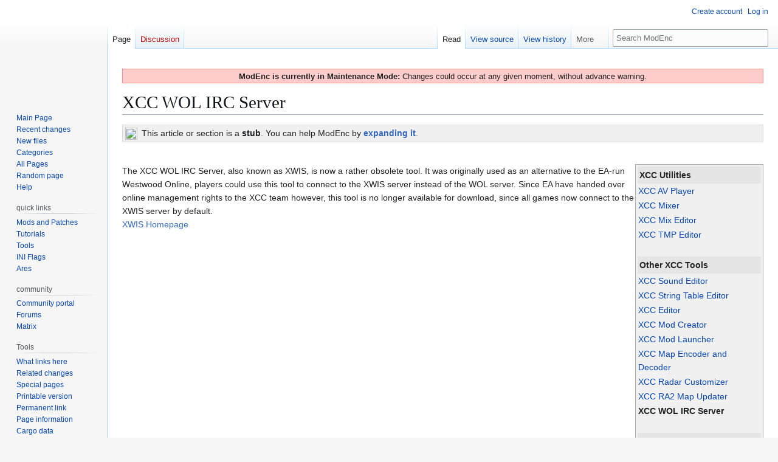

--- FILE ---
content_type: text/html; charset=UTF-8
request_url: https://modenc.renegadeprojects.com/XCC_WOL_IRC_Server
body_size: 6572
content:
<!DOCTYPE html>
<html class="client-nojs" lang="en" dir="ltr">
<head>
<meta charset="UTF-8">
<title>XCC WOL IRC Server on ModEnc, the Command &amp; Conquer Modding Encyclopedia</title>
<script>(function(){var className="client-js";var cookie=document.cookie.match(/(?:^|; )theguidemwclientpreferences=([^;]+)/);if(cookie){cookie[1].split('%2C').forEach(function(pref){className=className.replace(new RegExp('(^| )'+pref.replace(/-clientpref-\w+$|[^\w-]+/g,'')+'-clientpref-\\w+( |$)'),'$1'+pref+'$2');});}document.documentElement.className=className;}());RLCONF={"wgBreakFrames":false,"wgSeparatorTransformTable":["",""],"wgDigitTransformTable":["",""],"wgDefaultDateFormat":"dmy","wgMonthNames":["","January","February","March","April","May","June","July","August","September","October","November","December"],"wgRequestId":"85d9f51a935daff1ac2935b4","wgCanonicalNamespace":"","wgCanonicalSpecialPageName":false,"wgNamespaceNumber":0,"wgPageName":"XCC_WOL_IRC_Server","wgTitle":"XCC WOL IRC Server","wgCurRevisionId":15981,"wgRevisionId":15981,"wgArticleId":4636,"wgIsArticle":true,"wgIsRedirect":false,"wgAction":"view","wgUserName":null,"wgUserGroups":["*"],"wgCategories":["Stubs","Tools"],"wgPageViewLanguage":"en","wgPageContentLanguage":"en","wgPageContentModel":"wikitext","wgRelevantPageName":"XCC_WOL_IRC_Server","wgRelevantArticleId":4636,"wgIsProbablyEditable":false,"wgRelevantPageIsProbablyEditable":false,"wgRestrictionEdit":[],"wgRestrictionMove":[],"wgRestrictionRead":[],"wgCargoDefaultQueryLimit":100,"wgCargoMapClusteringMinimum":80,"wgCargoMonthNamesShort":["Jan","Feb","Mar","Apr","May","Jun","Jul","Aug","Sep","Oct","Nov","Dec"],"wgPageFormsTargetName":null,"wgPageFormsAutocompleteValues":[],"wgPageFormsAutocompleteOnAllChars":false,"wgPageFormsFieldProperties":[],"wgPageFormsCargoFields":[],"wgPageFormsDependentFields":[],"wgPageFormsCalendarValues":[],"wgPageFormsCalendarParams":[],"wgPageFormsCalendarHTML":null,"wgPageFormsGridValues":[],"wgPageFormsGridParams":[],"wgPageFormsContLangYes":null,"wgPageFormsContLangNo":null,"wgPageFormsContLangMonths":[],"wgPageFormsHeightForMinimizingInstances":800,"wgPageFormsDelayReload":false,"wgPageFormsShowOnSelect":[],"wgPageFormsScriptPath":"/extensions/PageForms","edgValues":null,"wgPageFormsEDSettings":null,"wgAmericanDates":false,"wgCiteReferencePreviewsActive":true,"wgMFDisplayWikibaseDescriptions":{"search":false,"watchlist":false,"tagline":false},"wgVisualEditor":{"pageLanguageCode":"en","pageLanguageDir":"ltr","pageVariantFallbacks":"en"},"wgPopupsFlags":0,"wgCheckUserClientHintsHeadersJsApi":["architecture","bitness","brands","fullVersionList","mobile","model","platform","platformVersion"],"wgEditSubmitButtonLabelPublish":false};
RLSTATE={"site.styles":"ready","user.styles":"ready","user":"ready","user.options":"loading","skins.vector.styles.legacy":"ready","ext.visualEditor.desktopArticleTarget.noscript":"ready"};RLPAGEMODULES=["site","mediawiki.page.ready","skins.vector.legacy.js","ext.checkUser.clientHints","ext.visualEditor.desktopArticleTarget.init","ext.visualEditor.targetLoader","ext.popups","ext.cargo.purge"];</script>
<script>(RLQ=window.RLQ||[]).push(function(){mw.loader.impl(function(){return["user.options@12s5i",function($,jQuery,require,module){mw.user.tokens.set({"patrolToken":"+\\","watchToken":"+\\","csrfToken":"+\\"});
}];});});</script>
<link rel="stylesheet" href="/load.php?lang=en&amp;modules=ext.visualEditor.desktopArticleTarget.noscript%7Cskins.vector.styles.legacy&amp;only=styles&amp;skin=vector">
<script async="" src="/load.php?lang=en&amp;modules=startup&amp;only=scripts&amp;raw=1&amp;skin=vector"></script>
<meta name="ResourceLoaderDynamicStyles" content="">
<link rel="stylesheet" href="/load.php?lang=en&amp;modules=site.styles&amp;only=styles&amp;skin=vector">
<meta name="generator" content="MediaWiki 1.43.1">
<meta name="robots" content="max-image-preview:standard">
<meta name="format-detection" content="telephone=no">
<meta name="viewport" content="width=1120">
<link rel="icon" href="/favicon.png">
<link rel="search" type="application/opensearchdescription+xml" href="/rest.php/v1/search" title="ModEnc (en)">
<link rel="EditURI" type="application/rsd+xml" href="https://modenc.renegadeprojects.com/api.php?action=rsd">
<link rel="canonical" href="https://modenc.renegadeprojects.com/XCC_WOL_IRC_Server">
<link rel="license" href="/ModEnc:Copyrights">
<link rel="alternate" type="application/atom+xml" title="ModEnc Atom feed" href="/index.php?title=Special:RecentChanges&amp;feed=atom">
</head>
<body class="skin-vector-legacy mediawiki ltr sitedir-ltr mw-hide-empty-elt ns-0 ns-subject page-XCC_WOL_IRC_Server rootpage-XCC_WOL_IRC_Server skin-vector action-view"><div id="mw-page-base" class="noprint"></div>
<div id="mw-head-base" class="noprint"></div>
<div id="content" class="mw-body" role="main">
	<a id="top"></a>
	<div id="siteNotice"><div id="localNotice" data-nosnippet=""><div class="sitenotice" lang="en" dir="ltr"><div style="background-color: #FFCCCC; border: 1px solid #FF8888; padding: 0.3em 0.5em; margin-top: 1em;"><b>ModEnc is currently in Maintenance Mode:</b> Changes could occur at any given moment, without advance warning.</div></div></div></div>
	<div class="mw-indicators">
	</div>
	<h1 id="firstHeading" class="firstHeading mw-first-heading"><span class="mw-page-title-main">XCC WOL IRC Server</span></h1>
	<div id="bodyContent" class="vector-body">
		<div id="siteSub" class="noprint">From ModEnc</div>
		<div id="contentSub"><div id="mw-content-subtitle"></div></div>
		<div id="contentSub2"></div>
		
		<div id="jump-to-nav"></div>
		<a class="mw-jump-link" href="#mw-head">Jump to navigation</a>
		<a class="mw-jump-link" href="#searchInput">Jump to search</a>
		<div id="mw-content-text" class="mw-body-content"><div class="mw-content-ltr mw-parser-output" lang="en" dir="ltr"><div style="background:#F0F0F0; border: 1px solid #DADADA; padding: 0.1em 0.3em 0.2em 0.3em;"><figure class="mw-halign-left" typeof="mw:File"><a href="/File:Cc_kate.png" class="mw-file-description"><img src="/images/thumb/Cc_kate.png/20px-Cc_kate.png" decoding="async" width="20" height="20" class="mw-file-element" srcset="/images/thumb/Cc_kate.png/30px-Cc_kate.png 1.5x, /images/thumb/Cc_kate.png/40px-Cc_kate.png 2x" /></a><figcaption></figcaption></figure>This article or section is a <b>stub</b>. You can help ModEnc by <span class="plainlinks"><b><a rel="nofollow" class="external text" href="https://modenc.renegadeprojects.com/index.php?title=XCC_WOL_IRC_Server&amp;action=edit">expanding it</a></b>.</span>
</div><p><br style="clear: both;" />
</p><table width="20%" align="right" style="border: 1px solid #aaaaaa; background:#F0F0F0; border-spacing: 0px; padding: 3px;">
<tbody><tr>
<td style="background:#e5e5e5; padding: 3px;"><b>XCC Utilities</b>
</td></tr>
<tr>
<td><a href="/XCC_AV_Player" title="XCC AV Player">XCC AV Player</a>
</td></tr>
<tr>
<td><a href="/XCC_Mixer" title="XCC Mixer">XCC Mixer</a>
</td></tr>
<tr>
<td><a href="/XCC_Mix_Editor" class="mw-redirect" title="XCC Mix Editor">XCC Mix Editor</a>
</td></tr>
<tr>
<td><a href="/XCC_TMP_Editor" title="XCC TMP Editor">XCC TMP Editor</a>
</td></tr>
<tr>
<td>&#160;
</td></tr>
<tr>
<td style="background:#e5e5e5; padding: 3px;"><b>Other XCC Tools</b>
</td></tr>
<tr>
<td><a href="/XCC_Sound_Editor" title="XCC Sound Editor">XCC Sound Editor</a>
</td></tr>
<tr>
<td><a href="/XCC_String_Table_Editor" title="XCC String Table Editor">XCC String Table Editor</a>
</td></tr>
<tr>
<td><a href="/XCC_Editor" title="XCC Editor">XCC Editor</a>
</td></tr>
<tr>
<td><a href="/XCC_Mod_Creator" title="XCC Mod Creator">XCC Mod Creator</a>
</td></tr>
<tr>
<td><a href="/XCC_Mod_Launcher" title="XCC Mod Launcher">XCC Mod Launcher</a>
</td></tr>
<tr>
<td><a href="/XCC_Map_Encoder_and_Decoder" title="XCC Map Encoder and Decoder">XCC Map Encoder and Decoder</a>
</td></tr>
<tr>
<td><a href="/XCC_Radar_Customizer" title="XCC Radar Customizer">XCC Radar Customizer</a>
</td></tr>
<tr>
<td><a href="/XCC_RA2_Map_Updater" title="XCC RA2 Map Updater">XCC RA2 Map Updater</a>
</td></tr>
<tr>
<td><a class="mw-selflink selflink">XCC WOL IRC Server</a>
</td></tr>
<tr>
<td>&#160;
</td></tr>
<tr>
<td style="background:#e5e5e5; padding: 3px;"><b>Command Line Tools</b>
</td></tr>
<tr>
<td><a href="/XCC_INI_CLT" title="XCC INI CLT">XCC INI CLT</a>
</td></tr>
<tr>
<td><a href="/XCC_MIX_CLT" title="XCC MIX CLT">XCC MIX CLT</a>
</td></tr>
<tr>
<td>&#160;
</td></tr>
<tr>
<td style="background:#e5e5e5; padding: 3px;"><b>Winamp Plugins</b>
</td></tr>
<tr>
<td><a href="/XCC_AUD_Writer_Plug-In" title="XCC AUD Writer Plug-In">XCC AUD Writer Plug-In</a>
</td></tr>
<tr>
<td><a href="/XCC_IMA_ADPCM_WAV_Writer_Plug-In" title="XCC IMA ADPCM WAV Writer Plug-In">XCC IMA ADPCM WAV Writer Plug-In</a>
</td></tr></tbody></table>
<p>The XCC WOL IRC Server, also known as XWIS, is now a rather obsolete tool. It was originally used as an alternative to the EA-run Westwood Online, players could use this tool to connect to the XWIS server instead of the WOL server. Since EA have handed over online management rights to the XCC team however, this tool is no longer available for download, since all games now connect to the XWIS server by default.<br />
<a rel="nofollow" class="external text" href="http://xwis.net">XWIS Homepage</a>
</p>
<!-- 
NewPP limit report
Cached time: 20260121074443
Cache expiry: 86400
Reduced expiry: false
Complications: []
CPU time usage: 0.039 seconds
Real time usage: 0.054 seconds
Preprocessor visited node count: 34/1000000
Post‐expand include size: 1767/2097152 bytes
Template argument size: 230/2097152 bytes
Highest expansion depth: 7/100
Expensive parser function count: 0/100
Unstrip recursion depth: 0/20
Unstrip post‐expand size: 0/5000000 bytes
-->
<!--
Transclusion expansion time report (%,ms,calls,template)
100.00%   30.678      1 -total
 78.78%   24.167      1 Template:Stub
 52.24%   16.025      1 Template:HorizontalBar
 20.26%    6.216      1 Template:XCC_NavBar
 17.87%    5.482      1 Template:Clr
-->

<!-- Saved in parser cache with key theguide:pcache:idhash:4636-0!canonical and timestamp 20260121074443 and revision id 15981. Rendering was triggered because: page-view
 -->
</div>
<div class="printfooter" data-nosnippet="">Retrieved from "<a dir="ltr" href="https://modenc.renegadeprojects.com/index.php?title=XCC_WOL_IRC_Server&amp;oldid=15981">https://modenc.renegadeprojects.com/index.php?title=XCC_WOL_IRC_Server&amp;oldid=15981</a>"</div></div>
		<div id="catlinks" class="catlinks" data-mw="interface"><div id="mw-normal-catlinks" class="mw-normal-catlinks"><a href="/Special:Categories" title="Special:Categories">Categories</a>: <ul><li><a href="/Category:Stubs" title="Category:Stubs">Stubs</a></li><li><a href="/Category:Tools" title="Category:Tools">Tools</a></li></ul></div></div>
	</div>
</div>

<div id="mw-navigation">
	<h2>Navigation menu</h2>
	<div id="mw-head">
		
<nav id="p-personal" class="mw-portlet mw-portlet-personal vector-user-menu-legacy vector-menu" aria-labelledby="p-personal-label"  >
	<h3
		id="p-personal-label"
		
		class="vector-menu-heading "
	>
		<span class="vector-menu-heading-label">Personal tools</span>
	</h3>
	<div class="vector-menu-content">
		
		<ul class="vector-menu-content-list">
			
			<li id="pt-createaccount" class="mw-list-item"><a href="/index.php?title=Special:CreateAccount&amp;returnto=XCC+WOL+IRC+Server" title="You are encouraged to create an account and log in; however, it is not mandatory"><span>Create account</span></a></li><li id="pt-login" class="mw-list-item"><a href="/index.php?title=Special:UserLogin&amp;returnto=XCC+WOL+IRC+Server" title="You are encouraged to log in; however, it is not mandatory [o]" accesskey="o"><span>Log in</span></a></li>
		</ul>
		
	</div>
</nav>

		<div id="left-navigation">
			
<nav id="p-namespaces" class="mw-portlet mw-portlet-namespaces vector-menu-tabs vector-menu-tabs-legacy vector-menu" aria-labelledby="p-namespaces-label"  >
	<h3
		id="p-namespaces-label"
		
		class="vector-menu-heading "
	>
		<span class="vector-menu-heading-label">Namespaces</span>
	</h3>
	<div class="vector-menu-content">
		
		<ul class="vector-menu-content-list">
			
			<li id="ca-nstab-main" class="selected mw-list-item"><a href="/XCC_WOL_IRC_Server" title="View the content page [c]" accesskey="c"><span>Page</span></a></li><li id="ca-talk" class="new mw-list-item"><a href="/index.php?title=Talk:XCC_WOL_IRC_Server&amp;action=edit&amp;redlink=1" rel="discussion" class="new" title="Discussion about the content page (page does not exist) [t]" accesskey="t"><span>Discussion</span></a></li>
		</ul>
		
	</div>
</nav>

			
<nav id="p-variants" class="mw-portlet mw-portlet-variants emptyPortlet vector-menu-dropdown vector-menu" aria-labelledby="p-variants-label"  >
	<input type="checkbox"
		id="p-variants-checkbox"
		role="button"
		aria-haspopup="true"
		data-event-name="ui.dropdown-p-variants"
		class="vector-menu-checkbox"
		aria-labelledby="p-variants-label"
	>
	<label
		id="p-variants-label"
		
		class="vector-menu-heading "
	>
		<span class="vector-menu-heading-label">English</span>
	</label>
	<div class="vector-menu-content">
		
		<ul class="vector-menu-content-list">
			
			
		</ul>
		
	</div>
</nav>

		</div>
		<div id="right-navigation">
			
<nav id="p-views" class="mw-portlet mw-portlet-views vector-menu-tabs vector-menu-tabs-legacy vector-menu" aria-labelledby="p-views-label"  >
	<h3
		id="p-views-label"
		
		class="vector-menu-heading "
	>
		<span class="vector-menu-heading-label">Views</span>
	</h3>
	<div class="vector-menu-content">
		
		<ul class="vector-menu-content-list">
			
			<li id="ca-view" class="selected mw-list-item"><a href="/XCC_WOL_IRC_Server"><span>Read</span></a></li><li id="ca-viewsource" class="mw-list-item"><a href="/index.php?title=XCC_WOL_IRC_Server&amp;action=edit" title="This page is protected.&#10;You can view its source [e]" accesskey="e"><span>View source</span></a></li><li id="ca-history" class="mw-list-item"><a href="/index.php?title=XCC_WOL_IRC_Server&amp;action=history" title="Past revisions of this page [h]" accesskey="h"><span>View history</span></a></li>
		</ul>
		
	</div>
</nav>

			
<nav id="p-cactions" class="mw-portlet mw-portlet-cactions vector-menu-dropdown vector-menu" aria-labelledby="p-cactions-label"  title="More options" >
	<input type="checkbox"
		id="p-cactions-checkbox"
		role="button"
		aria-haspopup="true"
		data-event-name="ui.dropdown-p-cactions"
		class="vector-menu-checkbox"
		aria-labelledby="p-cactions-label"
	>
	<label
		id="p-cactions-label"
		
		class="vector-menu-heading "
	>
		<span class="vector-menu-heading-label">More</span>
	</label>
	<div class="vector-menu-content">
		
		<ul class="vector-menu-content-list">
			
			<li id="ca-cargo-purge" class="mw-list-item"><a href="/index.php?title=XCC_WOL_IRC_Server&amp;action=purge"><span>Purge cache</span></a></li>
		</ul>
		
	</div>
</nav>

			
<div id="p-search" role="search" class="vector-search-box-vue  vector-search-box-show-thumbnail vector-search-box-auto-expand-width vector-search-box">
	<h3 >Search</h3>
	<form action="/index.php" id="searchform" class="vector-search-box-form">
		<div id="simpleSearch"
			class="vector-search-box-inner"
			 data-search-loc="header-navigation">
			<input class="vector-search-box-input"
				 type="search" name="search" placeholder="Search ModEnc" aria-label="Search ModEnc" autocapitalize="sentences" title="Search ModEnc [f]" accesskey="f" id="searchInput"
			>
			<input type="hidden" name="title" value="Special:Search">
			<input id="mw-searchButton"
				 class="searchButton mw-fallbackSearchButton" type="submit" name="fulltext" title="Search the pages for this text" value="Search">
			<input id="searchButton"
				 class="searchButton" type="submit" name="go" title="Go to a page with this exact name if it exists" value="Go">
		</div>
	</form>
</div>

		</div>
	</div>
	
<div id="mw-panel" class="vector-legacy-sidebar">
	<div id="p-logo" role="banner">
		<a class="mw-wiki-logo" href="/Main_Page"
			title="Visit the main page"></a>
	</div>
	
<nav id="p-navigation" class="mw-portlet mw-portlet-navigation vector-menu-portal portal vector-menu" aria-labelledby="p-navigation-label"  >
	<h3
		id="p-navigation-label"
		
		class="vector-menu-heading "
	>
		<span class="vector-menu-heading-label">Navigation</span>
	</h3>
	<div class="vector-menu-content">
		
		<ul class="vector-menu-content-list">
			
			<li id="n-mainpage" class="mw-list-item"><a href="/Main_Page" title="Visit the main page [z]" accesskey="z"><span>Main Page</span></a></li><li id="n-recentchanges" class="mw-list-item"><a href="/Special:RecentChanges" title="A list of recent changes in the wiki [r]" accesskey="r"><span>Recent changes</span></a></li><li id="n-New-files" class="mw-list-item"><a href="/Special:NewFiles"><span>New files</span></a></li><li id="n-Categories" class="mw-list-item"><a href="/ModEnc:Categories"><span>Categories</span></a></li><li id="n-All-Pages" class="mw-list-item"><a href="/Special:AllPages"><span>All Pages</span></a></li><li id="n-randompage" class="mw-list-item"><a href="/Special:Random" title="Load a random page [x]" accesskey="x"><span>Random page</span></a></li><li id="n-help" class="mw-list-item"><a href="https://www.mediawiki.org/wiki/Special:MyLanguage/Help:Contents" title="The place to find out"><span>Help</span></a></li>
		</ul>
		
	</div>
</nav>

	
<nav id="p-quick_links" class="mw-portlet mw-portlet-quick_links vector-menu-portal portal vector-menu" aria-labelledby="p-quick_links-label"  >
	<h3
		id="p-quick_links-label"
		
		class="vector-menu-heading "
	>
		<span class="vector-menu-heading-label">quick links</span>
	</h3>
	<div class="vector-menu-content">
		
		<ul class="vector-menu-content-list">
			
			<li id="n-Mods-and-Patches" class="mw-list-item"><a href="/Category:Mods_and_Patches"><span>Mods and Patches</span></a></li><li id="n-Tutorials" class="mw-list-item"><a href="/Category:Tutorials"><span>Tutorials</span></a></li><li id="n-Tools" class="mw-list-item"><a href="/Category:Tools"><span>Tools</span></a></li><li id="n-INI-Flags" class="mw-list-item"><a href="/Category:INI_Flags"><span>INI Flags</span></a></li><li id="n-Ares" class="mw-list-item"><a href="/Portal:Ares"><span>Ares</span></a></li>
		</ul>
		
	</div>
</nav>

<nav id="p-community" class="mw-portlet mw-portlet-community vector-menu-portal portal vector-menu" aria-labelledby="p-community-label"  >
	<h3
		id="p-community-label"
		
		class="vector-menu-heading "
	>
		<span class="vector-menu-heading-label">community</span>
	</h3>
	<div class="vector-menu-content">
		
		<ul class="vector-menu-content-list">
			
			<li id="n-portal" class="mw-list-item"><a href="/ModEnc:Community_portal" title="About the project, what you can do, where to find things"><span>Community portal</span></a></li><li id="n-Forums" class="mw-list-item"><a href="http://forums.renegadeprojects.com/forumdisplay.php?fid=7" rel="nofollow"><span>Forums</span></a></li><li id="n-Matrix" class="mw-list-item"><a href="/ModEnc:Matrix"><span>Matrix</span></a></li>
		</ul>
		
	</div>
</nav>

<nav id="p-tb" class="mw-portlet mw-portlet-tb vector-menu-portal portal vector-menu" aria-labelledby="p-tb-label"  >
	<h3
		id="p-tb-label"
		
		class="vector-menu-heading "
	>
		<span class="vector-menu-heading-label">Tools</span>
	</h3>
	<div class="vector-menu-content">
		
		<ul class="vector-menu-content-list">
			
			<li id="t-whatlinkshere" class="mw-list-item"><a href="/Special:WhatLinksHere/XCC_WOL_IRC_Server" title="A list of all wiki pages that link here [j]" accesskey="j"><span>What links here</span></a></li><li id="t-recentchangeslinked" class="mw-list-item"><a href="/Special:RecentChangesLinked/XCC_WOL_IRC_Server" rel="nofollow" title="Recent changes in pages linked from this page [k]" accesskey="k"><span>Related changes</span></a></li><li id="t-specialpages" class="mw-list-item"><a href="/Special:SpecialPages" title="A list of all special pages [q]" accesskey="q"><span>Special pages</span></a></li><li id="t-print" class="mw-list-item"><a href="javascript:print();" rel="alternate" title="Printable version of this page [p]" accesskey="p"><span>Printable version</span></a></li><li id="t-permalink" class="mw-list-item"><a href="/index.php?title=XCC_WOL_IRC_Server&amp;oldid=15981" title="Permanent link to this revision of this page"><span>Permanent link</span></a></li><li id="t-info" class="mw-list-item"><a href="/index.php?title=XCC_WOL_IRC_Server&amp;action=info" title="More information about this page"><span>Page information</span></a></li><li id="t-cargopagevalueslink" class="mw-list-item"><a href="/index.php?title=XCC_WOL_IRC_Server&amp;action=pagevalues" rel="cargo-pagevalues"><span>Cargo data</span></a></li>
		</ul>
		
	</div>
</nav>

	
</div>

</div>

<footer id="footer" class="mw-footer" >
	<ul id="footer-info">
	<li id="footer-info-credits">This page was last edited 20:56, 11 July 2008 by <a href="/User:Nighthawk200" class="mw-userlink" title="User:Nighthawk200"><bdi>Karl H.</bdi></a>. </li>
	<li id="footer-info-copyright"><a href="/ModEnc:Copyrights" title="ModEnc:Copyrights">Content ownership</a></li>
</ul>

	<ul id="footer-places">
	<li id="footer-places-privacy"><a href="/ModEnc:Privacy_policy">Privacy policy</a></li>
	<li id="footer-places-about"><a href="/ModEnc:About">About ModEnc</a></li>
	<li id="footer-places-disclaimers"><a href="/ModEnc:General_disclaimer">Disclaimers</a></li>
	<li id="footer-places-mobileview"><a href="https://modenc.renegadeprojects.com/index.php?title=XCC_WOL_IRC_Server&amp;mobileaction=toggle_view_mobile" class="noprint stopMobileRedirectToggle">Mobile view</a></li>
</ul>

	<ul id="footer-icons" class="noprint">
	<li id="footer-copyrightico"><a href="Main_Page" class="cdx-button cdx-button--fake-button cdx-button--size-large cdx-button--fake-button--enabled"><img src="/images/Me_button.png" alt="Content ownership" width="88" height="31" loading="lazy"></a></li>
	<li id="footer-poweredbyico"><a href="https://www.mediawiki.org/" class="cdx-button cdx-button--fake-button cdx-button--size-large cdx-button--fake-button--enabled"><img src="/resources/assets/poweredby_mediawiki.svg" alt="Powered by MediaWiki" width="88" height="31" loading="lazy"></a></li>
</ul>

</footer>

<script>(RLQ=window.RLQ||[]).push(function(){mw.config.set({"wgBackendResponseTime":376,"wgPageParseReport":{"limitreport":{"cputime":"0.039","walltime":"0.054","ppvisitednodes":{"value":34,"limit":1000000},"postexpandincludesize":{"value":1767,"limit":2097152},"templateargumentsize":{"value":230,"limit":2097152},"expansiondepth":{"value":7,"limit":100},"expensivefunctioncount":{"value":0,"limit":100},"unstrip-depth":{"value":0,"limit":20},"unstrip-size":{"value":0,"limit":5000000},"timingprofile":["100.00%   30.678      1 -total"," 78.78%   24.167      1 Template:Stub"," 52.24%   16.025      1 Template:HorizontalBar"," 20.26%    6.216      1 Template:XCC_NavBar"," 17.87%    5.482      1 Template:Clr"]},"cachereport":{"timestamp":"20260121074443","ttl":86400,"transientcontent":false}}});});</script>
</body>
</html>